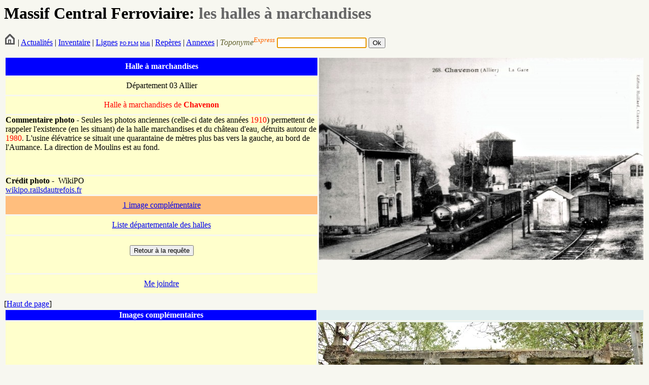

--- FILE ---
content_type: text/html; charset=UTF-8
request_url: http://www.massifcentralferroviaire.com/fiches/ficheham.php?VARhallesID=514
body_size: 2012
content:
<HTML>
	<HEAD>
		<TITLE>Halle marchandises</TITLE>
		<link rel="stylesheet" type="text/css" href="style.css">
	</HEAD>

		<a NAME="hautdepage"></a>
		<H1>Massif Central Ferroviaire: <font color="#666666">les halles &agrave; marchandises</font></H1>
		<form action="../fiches/fichetoponyme.php" method="get" name="formrequetetoponyme" id="formrequetetoponyme">
        <A HREF="../index.php"><img src="../photos/home.png"></A> |
 			<A HREF="../Actualites.php">Actualit&eacute;s</A> |
 			<A HREF="../Inventaire.htm">Inventaire</A> | 
			<a href="../requetes/requetelig.php">Lignes</a> <font size="-2"><a href="../requetes/requetelig.php#IGPO">PO</a><a href="../requetes/requetelig.php#IGPLM"> PLM</a> <a href="../requetes/requetelig.php#IGMidi">Midi</a></font><font size="-1"> </font>| 
			<A HREF="../Reperes.htm">Rep&egrave;res</A> |
			<A HREF="../Annexes.htm">Annexes</A> | 
            <em>            <font color="#666633">Toponyme</font></em><sup><em><font color="#FF6600">Express</font></em></sup><font color="#FF6600"><em>
  </em></font>
            <input type="text" name="toponyme" maxlength="12">
         
            <input type="submit" name="Submit" value="Ok">
</form>
	
	<script language="javascript">
		
		//Ici on donne le focus a formrequetetoponyme
		document.forms[0].toponyme.focus();
		
	</script>
        <table width="100%" height="480" border="0" cellpadding="0" cellspacing="3">
          <tr>
            <td bgcolor="#0000FF"><div align="center"><strong><font color="#FFFFFF">Halle
                    &agrave; marchandises</font></strong></div></td>
            <td width="640" rowspan="10" valign="top"><img src="../photos/03_chavenon_ham_cpa_wikipo.jpg"></td>
          </tr>
          <tr>
            <td bgcolor="#FFFFCC"><div align="center">D&eacute;partement&nbsp;03&nbsp;Allier </div></td>
          </tr>
          <tr>
            <td bgcolor="#FFFFCC"><div align="center"><font color="#FF0000">Halle
                  &agrave; marchandises  de<strong> Chavenon</strong></font></div></td>
          </tr>
		            <tr>
            <td valign="top" bgcolor="#FFFFCC"><strong>Commentaire
              photo</strong>              - Seules les photos anciennes (celle-ci date des années <font color="red">1910</font>) permettent de rappeler l'existence (en les situant)  de la halle marchandises et du château d'eau, détruits autour de <font color="red">1980</font>. L'usine élévatrice se situait une quarantaine de mètres plus bas vers la gauche, au bord de l'Aumance. La direction de Moulins est au fond.</td>
          </tr>
		            <tr>
            <td height="24" valign="top" bgcolor="#FFFFCC"><strong>Cr&eacute;dit photo -</strong> &nbsp;WikiPO<br>
            <a Href="http://wikipo.railsdautrefois.fr">wikipo.railsdautrefois.fr</a></td>
          </tr>
		  
		  		  		<tr>
            	<td valign="middle" bgcolor="#FFBE7D"><div align="center"><a href="#imagescomplementaires">1&nbsp;image
           	      	complémentaire</a></div>
				</td>
          		</tr>
		  		  
		  		  
          <tr>
            <td valign="middle" bgcolor="#FFFFCC"><div align="center"><a href="../requetes/requeteham.php?codedepartement=03">Liste
                  d&eacute;partementale des halles</a></div></td>
          </tr>
          <tr>
            <td valign="middle" bgcolor="#FFFFCC"><form name="form2" method="post" action="../requetes/requete.php">
              <table width="100%" border="0" cellspacing="3" cellpadding="0">
                <tr>
                  <td><div align="center">
                      <input type="submit" name="Submit2" value="Retour &agrave; la requ&ecirc;te">
                    </div>
                  </td>
                </tr>
              </table>
            </form></td>
          </tr>
          <tr>
            <td valign="middle" bgcolor="#FFFFCC"><div align="center"><a href="mailto:railsetdrailles@free.fr">Me joindre</a></div></td>
          </tr>
        </table>
		[<a href="#hautdepage">Haut de page</a>]
		<a NAME="imagescomplementaires"></a>
		    <table border="0" cellspacing="3">
          <tr bgcolor="#0000FF">
            <td><div align="center"><font color="#FFFFFF"><strong>Images
            compl&eacute;mentaires</strong></font></div></td>
            <td bgcolor="#E0EEEE">&nbsp;</td>
          </tr>
    		  
          <tr bgcolor="#FFFFCC">
            <td><strong>Commentaire&nbsp;image</strong>&nbsp;-&nbsp;Les installations de transbordement du charbon de Chavenon furent actives jusqu'en <font color="red">1998</font>, où 55.000 tonnes furent chargées, en provenance des mines de Buxières, qui furent les dernières du Massif Central à fermer.&nbsp;</td>
            <td width="640" rowspan="3" bgcolor="#E0EEEE"><img src="../photos/03_chavenon_charbon_2019_LACOTTE.jpg"></td>
          </tr>
          
							  <tr>
					<td height="24" valign="top" bgcolor="#FFFFCC"><strong>Date photo : <font color="#FF0000"> </font></strong><font color="#FF0000">
					  15/05/2019					</font></td>
				  </tr>
				                   <tr bgcolor="#FFFFCC">
            <td><strong>Cr&eacute;dit image</strong>&nbsp;:&nbsp;Bernard&nbsp;LACOTTE&nbsp;
	    <br/></td>
          </tr>
		<tr><td><a NAME="imagecomplementaire_1"></a>[<a href="#hautdepage">Haut de page</a>]</td>
                    <td><i><font color="brown">Image complémentaire n° 1</font></i></td></tr>

        </table>
		
				
        <form action="../fiches/fichetoponyme.php" method="get" name="formrequetetoponyme" id="formrequetetoponyme">
        <A HREF="../index.php"><img src="../photos/home.png"></A> |
 			<A HREF="../Actualites.php">Actualit&eacute;s</A> |
 			<A HREF="../Inventaire.htm">Inventaire</A> | 
			<a href="../requetes/requetelig.php">Lignes</a> <font size="-2"><a href="../requetes/requetelig.php#IGPO">PO</a><a href="../requetes/requetelig.php#IGPLM"> PLM</a> <a href="../requetes/requetelig.php#IGMidi">Midi</a></font><font size="-1"> </font>| 
			<A HREF="../Reperes.htm">Rep&egrave;res</A> |
			<A HREF="../Annexes.htm">Annexes</A> | 
            <em>            <font color="#666633">Toponyme</font></em><sup><em><font color="#FF6600">Express</font></em></sup><font color="#FF6600"><em>
  </em></font>
            <input type="text" name="toponyme" maxlength="12">
         
            <input type="submit" name="Submit" value="Ok">
</form>
	
	
		<p><em><font size="1">Derni&egrave;re mise &agrave; jour: le 04/08/2021</font></em></p>
        <P>&nbsp;</P>
</BODY>
</HTML>
